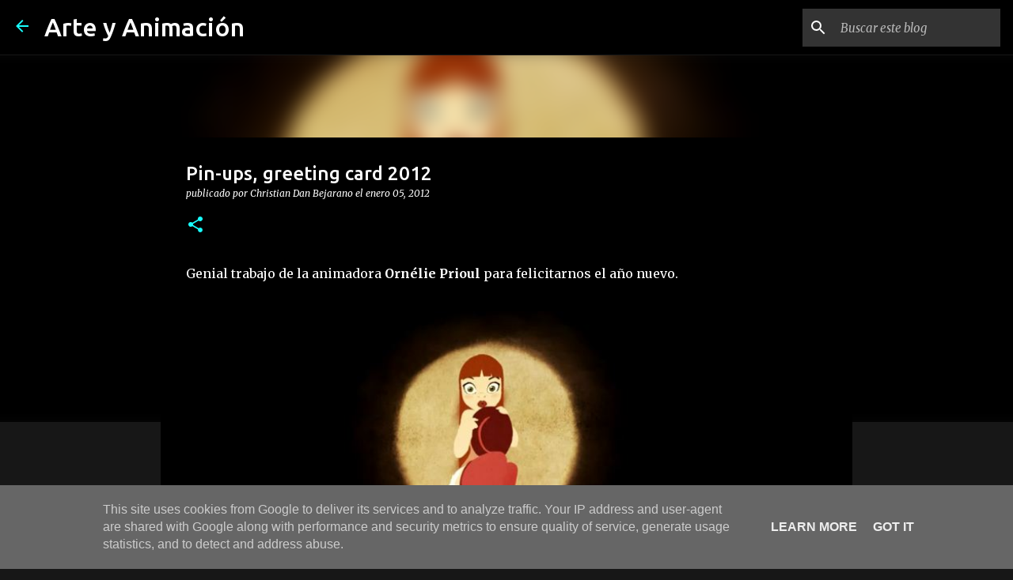

--- FILE ---
content_type: text/plain
request_url: https://www.google-analytics.com/j/collect?v=1&_v=j102&a=747345762&t=pageview&_s=1&dl=http%3A%2F%2Fwww.arteyanimacion.es%2F2012%2F01%2Fpin-ups-greeting-card-2012.html%3FshowComment%3D1325776190712&ul=en-us%40posix&dt=Pin-ups%2C%20greeting%20card%202012&sr=1280x720&vp=1280x720&_u=IEBAAEABAAAAACAAI~&jid=16128592&gjid=1649932956&cid=507253711.1762098841&tid=UA-16832697-4&_gid=62412961.1762098841&_r=1&_slc=1&z=1686873403
body_size: -452
content:
2,cG-0HZDCRL7H7